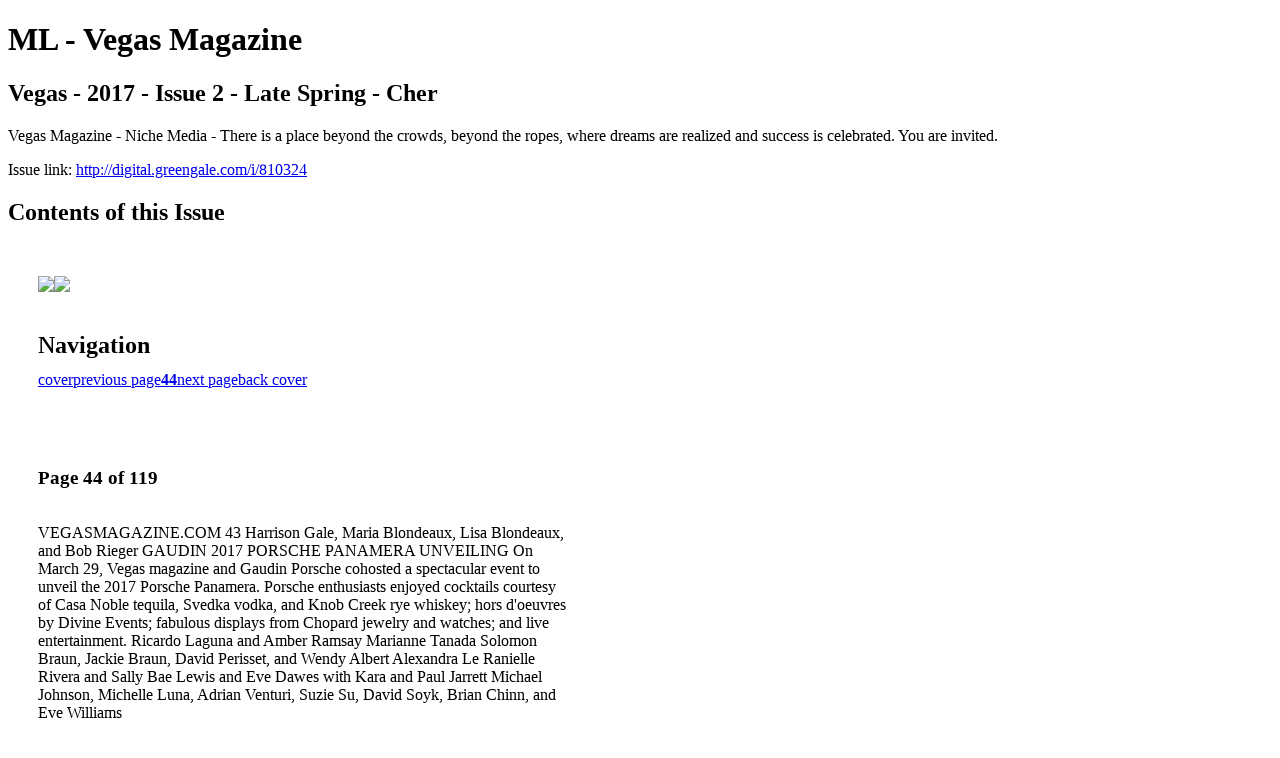

--- FILE ---
content_type: text/html; charset=UTF-8
request_url: http://digital.greengale.com/i/810324-vegas-2017-issue-2-late-spring-cher/44
body_size: 21246
content:
<!DOCTYPE html PUBLIC "-//W3C//DTD XHTML 1.0 Transitional//EN" "http://www.w3.org/TR/xhtml1/DTD/xhtml1-transitional.dtd">

<html xmlns="http://www.w3.org/1999/xhtml" xml:lang="en" lang="en" xmlns:og="http://ogp.me/ns#" xmlns:fb="https://www.facebook.com/2008/fbml">
    	<head>
        <link rel="apple-touch-icon" type="image/png" sizes="57x57" href="https://content.cdntwrk.com/favicons/dD0xNTM5NyZjbWQ9ZmF2aWNvbiZ2ZXJzaW9uPTE2MTE4NDUzNzQmZXh0PXBuZyZzaXplPTU3JnNpZz05YzZjMzhlMjRhMmVmMWQ1YTEyOTg5OTdlN2IxZDEyMQ%253D%253D/favicon.png"><link rel="apple-touch-icon" type="image/png" sizes="72x72" href="https://content.cdntwrk.com/favicons/dD0xNTM5NyZjbWQ9ZmF2aWNvbiZ2ZXJzaW9uPTE2MTE4NDUzNzQmZXh0PXBuZyZzaXplPTcyJnNpZz04MmVjZDVjYzliNDBkZGQ5Njg4YzlkNDkyYzkxNWQyYw%253D%253D/favicon.png"><link rel="apple-touch-icon" type="image/png" sizes="114x114" href="https://content.cdntwrk.com/favicons/dD0xNTM5NyZjbWQ9ZmF2aWNvbiZ2ZXJzaW9uPTE2MTE4NDUzNzQmZXh0PXBuZyZzaXplPTExNCZzaWc9ZTgxZjYzMjQ1OWFkNGFlNzRmNDFmNDU5MDc4ZGY4NzU%253D/favicon.png"><link rel="apple-touch-icon" type="image/png" sizes="144x144" href="https://content.cdntwrk.com/favicons/dD0xNTM5NyZjbWQ9ZmF2aWNvbiZ2ZXJzaW9uPTE2MTE4NDUzNzQmZXh0PXBuZyZzaXplPTE0NCZzaWc9NTlmMjM0Mjc2NWQ4ZTI0YWQzNTRjOGRkNmQ4NDVkOTE%253D/favicon.png"><link rel="apple-touch-icon" type="image/png" sizes="180x180" href="https://content.cdntwrk.com/favicons/dD0xNTM5NyZjbWQ9ZmF2aWNvbiZ2ZXJzaW9uPTE2MTE4NDUzNzQmZXh0PXBuZyZzaXplPTE4MCZzaWc9YTdjOGYyOGU4MTE1ODhjMzA4OGQzOWYyMTE4Y2Q3Y2M%253D/favicon.png"><link rel="icon" type="image/png" sizes="16x16" href="https://content.cdntwrk.com/favicons/dD0xNTM5NyZjbWQ9ZmF2aWNvbiZ2ZXJzaW9uPTE2MTE4NDUzNzQmZXh0PXBuZyZzaXplPTE2JnNpZz00MjRlNGMyMDVlNDA4ZjhlMDk0ODcyYWFmYTYxZWUyMw%253D%253D/favicon.png"><link rel="icon" type="image/png" sizes="32x32" href="https://content.cdntwrk.com/favicons/dD0xNTM5NyZjbWQ9ZmF2aWNvbiZ2ZXJzaW9uPTE2MTE4NDUzNzQmZXh0PXBuZyZzaXplPTMyJnNpZz0xMTkyMjViMThkNTg0ZTc2NjM4Y2Y5ODhiYzFhZWE2OQ%253D%253D/favicon.png"><link rel="icon" type="image/png" sizes="96x96" href="https://content.cdntwrk.com/favicons/dD0xNTM5NyZjbWQ9ZmF2aWNvbiZ2ZXJzaW9uPTE2MTE4NDUzNzQmZXh0PXBuZyZzaXplPTk2JnNpZz1iOWFlNzVjMmNmNTk1ZDk3OWE4NzY5MDU5YTdlNzdiMQ%253D%253D/favicon.png"><link rel="icon" type="image/png" sizes="128x128" href="https://content.cdntwrk.com/favicons/dD0xNTM5NyZjbWQ9ZmF2aWNvbiZ2ZXJzaW9uPTE2MTE4NDUzNzQmZXh0PXBuZyZzaXplPTEyOCZzaWc9NGM2ZjIzOWY5OGNkYzQ3Y2U0ZmIxYmRiMjNiOGE2ZjY%253D/favicon.png"><link rel="icon" type="image/png" sizes="195x195" href="https://content.cdntwrk.com/favicons/dD0xNTM5NyZjbWQ9ZmF2aWNvbiZ2ZXJzaW9uPTE2MTE4NDUzNzQmZXh0PXBuZyZzaXplPTE5NSZzaWc9NzA5ZDRlMmJhYzVhYWVlNjcwYzM0NjgwOWFlYjk4ZjA%253D/favicon.png"><meta name="msapplication-TileImage" content="https://content.cdntwrk.com/favicons/dD0xNTM5NyZjbWQ9ZmF2aWNvbiZ2ZXJzaW9uPTE2MTE4NDUzNzQmZXh0PXBuZyZzaXplPTE0NCZzaWc9NTlmMjM0Mjc2NWQ4ZTI0YWQzNTRjOGRkNmQ4NDVkOTE%253D/favicon.png"><!--[if IE]><link rel="shortcut icon" type="image/x-icon" href="https://content.cdntwrk.com/favicons/dD0xNTM5NyZjbWQ9ZmF2aWNvbiZ2ZXJzaW9uPTE2MTE4NDUzNzQmZXh0PWljbyZzaWc9ODc4ZmQ4MzUyNTRmODI5NjQyMGU3Y2M0YmQwM2FiMTc%253D/favicon.ico"><![endif]-->		<meta charset="utf-8">
				<meta name="description" content="Vegas Magazine - Niche Media - There is a place beyond the crowds, beyond the ropes, where dreams are realized and success is celebrated. You are invited. " />
		<meta name="keywords" content="Vegas Magazine, Niche Media, Digital Edition, Magazine, Las Vegas, NV, Vegas" />
		
		
		<title>ML - Vegas Magazine - Vegas - 2017 - Issue 2 - Late Spring - Cher</title>
		
		<meta itemprop="image" content="https://content.cdntwrk.com/files/aT04MTAzMjQmcD00NCZ2PTImY21kPXYmc2lnPTVkMGFjZDk1Yzg3ZmIyNGJjODU1ZDcxNGE3YWVkNDNh/-w-450-80.jpg"><meta property="og:image" content="https://content.cdntwrk.com/files/aT04MTAzMjQmcD00NCZ2PTImY21kPXYmc2lnPTVkMGFjZDk1Yzg3ZmIyNGJjODU1ZDcxNGE3YWVkNDNh/-w-450-80.jpg"/><meta itemprop="image" content="https://content.cdntwrk.com/files/aT04MTAzMjQmcD00MyZ2PTImY21kPXYmc2lnPWNkOTUyMGM4NzI3OGMyYzc4NTk5ZjExOTNhMzY1NGRm/-w-450-80.jpg"><meta property="og:image" content="https://content.cdntwrk.com/files/aT04MTAzMjQmcD00MyZ2PTImY21kPXYmc2lnPWNkOTUyMGM4NzI3OGMyYzc4NTk5ZjExOTNhMzY1NGRm/-w-450-80.jpg"/>	</head>

	<body>
	    <h1>ML - Vegas Magazine</h1>
<h2>Vegas - 2017 - Issue 2 - Late Spring - Cher</h2>

<p>Vegas Magazine - Niche Media - There is a place beyond the crowds, beyond the ropes, where dreams are realized and success is celebrated. You are invited. </p>
<p>Issue link: <a href="http://digital.greengale.com/i/810324">http://digital.greengale.com/i/810324</a></p>

<h2>Contents of this Issue</h2>
<div style='float:left;clear:none;margin:30px;width:960px;'><div class='issue-img-wrapper'><img id='issue-img-1' src='https://content.cdntwrk.com/files/aT04MTAzMjQmcD00MyZ2PTImY21kPXYmc2lnPWNkOTUyMGM4NzI3OGMyYzc4NTk5ZjExOTNhMzY1NGRm/-w-450-80.jpg'/><img id='issue-img-2' src='https://content.cdntwrk.com/files/aT04MTAzMjQmcD00NCZ2PTImY21kPXYmc2lnPTVkMGFjZDk1Yzg3ZmIyNGJjODU1ZDcxNGE3YWVkNDNh/-w-450-80.jpg'/></div><h2 style="clear:both;padding-top:20px;margin-bottom:12px;text-align:left">Navigation</h2><div class='btn-group' id='navigation'><a class="btn" title="ML - Vegas Magazine - Vegas - 2017 - Issue 2 - Late Spring - Cher page 0 " href="http://digital.greengale.com/i/810324">cover</a><a rel="prev" class="btn" title="ML - Vegas Magazine - Vegas - 2017 - Issue 2 - Late Spring - Cher page 43" href="http://digital.greengale.com/i/810324/43">previous page</a><a class='btn active' href='#'><strong>44</strong></a><a rel="next" class="btn" title="ML - Vegas Magazine - Vegas - 2017 - Issue 2 - Late Spring - Cher page 45" href="http://digital.greengale.com/i/810324/45">next page</a><a class="btn" title="ML - Vegas Magazine - Vegas - 2017 - Issue 2 - Late Spring - Cher page 119" href="http://digital.greengale.com/i/810324/119">back cover</a></div></div><div style='float:left;clear:none;text-align:left;margin:30px;width:550px'><h3> Page 44 of 119</h3><p><div style="max-height:300px;overflow-x:hidden;margin-bottom:30px;padding-right:20px;"><p>VEGASMAGAZINE.COM 43

Harrison Gale, Maria Blondeaux,
Lisa Blondeaux, and Bob Rieger

GAUDIN 2017
PORSCHE PANAMERA
UNVEILING
On March 29, Vegas magazine and Gaudin
Porsche cohosted a spectacular event to unveil
the 2017 Porsche Panamera. Porsche enthusiasts
enjoyed cocktails courtesy of Casa Noble
tequila, Svedka vodka, and Knob Creek rye
whiskey; hors d'oeuvres by Divine Events;
fabulous displays from Chopard jewelry and
watches; and live entertainment.

Ricardo Laguna and
Amber Ramsay

Marianne Tanada

Solomon Braun, Jackie
Braun, David Perisset,
and Wendy Albert

Alexandra Le

Ranielle Rivera
and Sally Bae

Lewis and Eve Dawes with
Kara and Paul Jarrett

Michael Johnson, Michelle Luna,
Adrian Venturi, Suzie Su, David Soyk,
Brian Chinn, and Eve Williams</p></div><h2>Articles in this issue</h2><div style="max-height:200px;overflow-x:hidden;margin-bottom:30px;padding-right:20px;"><ul class='nav'>		<li><a href="http://digital.greengale.com/i/810324/0" title="Read article: Cover">Cover</a></li>
			<li><a href="http://digital.greengale.com/i/810324/1" title="Read article: CV2_VEGLSP17">CV2_VEGLSP17</a></li>
			<li><a href="http://digital.greengale.com/i/810324/2" title="Read article: 001_VEGLSP17">001_VEGLSP17</a></li>
			<li><a href="http://digital.greengale.com/i/810324/3" title="Read article: 002_VEGLSP17">002_VEGLSP17</a></li>
			<li><a href="http://digital.greengale.com/i/810324/4" title="Read article: 003_VEGLSP17">003_VEGLSP17</a></li>
			<li><a href="http://digital.greengale.com/i/810324/5" title="Read article: 004_VEGLSP17">004_VEGLSP17</a></li>
			<li><a href="http://digital.greengale.com/i/810324/6" title="Read article: 005_VEGLSP17">005_VEGLSP17</a></li>
			<li><a href="http://digital.greengale.com/i/810324/7" title="Read article: 006_VEGLSP17">006_VEGLSP17</a></li>
			<li><a href="http://digital.greengale.com/i/810324/8" title="Read article: 007_VEGLSP17">007_VEGLSP17</a></li>
			<li><a href="http://digital.greengale.com/i/810324/9" title="Read article: 008_VEGLSP17">008_VEGLSP17</a></li>
			<li><a href="http://digital.greengale.com/i/810324/10" title="Read article: 009_VEGLSP17">009_VEGLSP17</a></li>
			<li><a href="http://digital.greengale.com/i/810324/11" title="Read article: 010_VEGLSP17">010_VEGLSP17</a></li>
			<li><a href="http://digital.greengale.com/i/810324/12" title="Read article: 011_VEGLSP17">011_VEGLSP17</a></li>
			<li><a href="http://digital.greengale.com/i/810324/13" title="Read article: 012_VEGLSP17">012_VEGLSP17</a></li>
			<li><a href="http://digital.greengale.com/i/810324/14" title="Read article: 013_VEGLSP17">013_VEGLSP17</a></li>
			<li><a href="http://digital.greengale.com/i/810324/15" title="Read article: 014_VEGLSP17">014_VEGLSP17</a></li>
			<li><a href="http://digital.greengale.com/i/810324/16" title="Read article: 015_VEGLSP17">015_VEGLSP17</a></li>
			<li><a href="http://digital.greengale.com/i/810324/17" title="Read article: 016_VEGLSP17">016_VEGLSP17</a></li>
			<li><a href="http://digital.greengale.com/i/810324/18" title="Read article: 017_VEGLSP17">017_VEGLSP17</a></li>
			<li><a href="http://digital.greengale.com/i/810324/19" title="Read article: 018_VEGLSP17-R2">018_VEGLSP17-R2</a></li>
			<li><a href="http://digital.greengale.com/i/810324/20" title="Read article: 019_VEGLSP17">019_VEGLSP17</a></li>
			<li><a href="http://digital.greengale.com/i/810324/21" title="Read article: 020_VEGLSP17">020_VEGLSP17</a></li>
			<li><a href="http://digital.greengale.com/i/810324/22" title="Read article: 021_VEGLSP17">021_VEGLSP17</a></li>
			<li><a href="http://digital.greengale.com/i/810324/23" title="Read article: 022_VEGLSP17">022_VEGLSP17</a></li>
			<li><a href="http://digital.greengale.com/i/810324/24" title="Read article: 023_VEGLSP17">023_VEGLSP17</a></li>
			<li><a href="http://digital.greengale.com/i/810324/25" title="Read article: 024_VEGLSP17">024_VEGLSP17</a></li>
			<li><a href="http://digital.greengale.com/i/810324/26" title="Read article: 025_VEGLSP17">025_VEGLSP17</a></li>
			<li><a href="http://digital.greengale.com/i/810324/27" title="Read article: 026_VEGLSP17">026_VEGLSP17</a></li>
			<li><a href="http://digital.greengale.com/i/810324/28" title="Read article: 027_VEGLSP17">027_VEGLSP17</a></li>
			<li><a href="http://digital.greengale.com/i/810324/29" title="Read article: 028_VEGLSP17">028_VEGLSP17</a></li>
			<li><a href="http://digital.greengale.com/i/810324/30" title="Read article: 029_VEGLSP17">029_VEGLSP17</a></li>
			<li><a href="http://digital.greengale.com/i/810324/31" title="Read article: 030_VEGLSP17">030_VEGLSP17</a></li>
			<li><a href="http://digital.greengale.com/i/810324/32" title="Read article: 031_VEGLSP17">031_VEGLSP17</a></li>
			<li><a href="http://digital.greengale.com/i/810324/33" title="Read article: 032_VEGLSP17">032_VEGLSP17</a></li>
			<li><a href="http://digital.greengale.com/i/810324/34" title="Read article: 033_VEGLSP17">033_VEGLSP17</a></li>
			<li><a href="http://digital.greengale.com/i/810324/35" title="Read article: 034_VEGLSP17">034_VEGLSP17</a></li>
			<li><a href="http://digital.greengale.com/i/810324/36" title="Read article: 035_VEGLSP17-R2">035_VEGLSP17-R2</a></li>
			<li><a href="http://digital.greengale.com/i/810324/37" title="Read article: 036_VEGLSP17-R2">036_VEGLSP17-R2</a></li>
			<li><a href="http://digital.greengale.com/i/810324/38" title="Read article: 037_VEGLSP17">037_VEGLSP17</a></li>
			<li><a href="http://digital.greengale.com/i/810324/39" title="Read article: 038_VEGLSP17">038_VEGLSP17</a></li>
			<li><a href="http://digital.greengale.com/i/810324/40" title="Read article: 039_VEGLSP17">039_VEGLSP17</a></li>
			<li><a href="http://digital.greengale.com/i/810324/41" title="Read article: 040_VEGLSP17">040_VEGLSP17</a></li>
			<li><a href="http://digital.greengale.com/i/810324/42" title="Read article: 041_VEGLSP17">041_VEGLSP17</a></li>
			<li><a href="http://digital.greengale.com/i/810324/43" title="Read article: 042_VEGLSP17">042_VEGLSP17</a></li>
			<li><a href="http://digital.greengale.com/i/810324/44" title="Read article: 043_VEGLSP17">043_VEGLSP17</a></li>
			<li><a href="http://digital.greengale.com/i/810324/45" title="Read article: 044_VEGLSP17">044_VEGLSP17</a></li>
			<li><a href="http://digital.greengale.com/i/810324/46" title="Read article: 045_VEGLSP17">045_VEGLSP17</a></li>
			<li><a href="http://digital.greengale.com/i/810324/47" title="Read article: 046_VEGLSP17">046_VEGLSP17</a></li>
			<li><a href="http://digital.greengale.com/i/810324/48" title="Read article: 047_VEGLSP17">047_VEGLSP17</a></li>
			<li><a href="http://digital.greengale.com/i/810324/49" title="Read article: 048_VEGLSP17">048_VEGLSP17</a></li>
			<li><a href="http://digital.greengale.com/i/810324/50" title="Read article: 049_VEGLSP17">049_VEGLSP17</a></li>
			<li><a href="http://digital.greengale.com/i/810324/51" title="Read article: 050_VEGLSP17">050_VEGLSP17</a></li>
			<li><a href="http://digital.greengale.com/i/810324/52" title="Read article: 051_VEGLSP17">051_VEGLSP17</a></li>
			<li><a href="http://digital.greengale.com/i/810324/53" title="Read article: 052_VEGLSP17">052_VEGLSP17</a></li>
			<li><a href="http://digital.greengale.com/i/810324/54" title="Read article: 053_VEGLSP17">053_VEGLSP17</a></li>
			<li><a href="http://digital.greengale.com/i/810324/55" title="Read article: 054_VEGLSP17">054_VEGLSP17</a></li>
			<li><a href="http://digital.greengale.com/i/810324/56" title="Read article: 055_VEGLSP17">055_VEGLSP17</a></li>
			<li><a href="http://digital.greengale.com/i/810324/57" title="Read article: 056_VEGLSP17-R2">056_VEGLSP17-R2</a></li>
			<li><a href="http://digital.greengale.com/i/810324/58" title="Read article: 057_VEGLSP17">057_VEGLSP17</a></li>
			<li><a href="http://digital.greengale.com/i/810324/59" title="Read article: 058_VEGLSP17">058_VEGLSP17</a></li>
			<li><a href="http://digital.greengale.com/i/810324/60" title="Read article: 059_VEGLSP17">059_VEGLSP17</a></li>
			<li><a href="http://digital.greengale.com/i/810324/61" title="Read article: 060_VEGLSP17">060_VEGLSP17</a></li>
			<li><a href="http://digital.greengale.com/i/810324/62" title="Read article: 061_VEGLSP17">061_VEGLSP17</a></li>
			<li><a href="http://digital.greengale.com/i/810324/63" title="Read article: 062_VEGLSP17">062_VEGLSP17</a></li>
			<li><a href="http://digital.greengale.com/i/810324/64" title="Read article: 063_VEGLSP17">063_VEGLSP17</a></li>
			<li><a href="http://digital.greengale.com/i/810324/65" title="Read article: 064_VEGLSP17">064_VEGLSP17</a></li>
			<li><a href="http://digital.greengale.com/i/810324/70" title="Read article: 065_VEGLSP17">065_VEGLSP17</a></li>
			<li><a href="http://digital.greengale.com/i/810324/71" title="Read article: 066_VEGLSP17">066_VEGLSP17</a></li>
			<li><a href="http://digital.greengale.com/i/810324/72" title="Read article: 067_VEGLSP17">067_VEGLSP17</a></li>
			<li><a href="http://digital.greengale.com/i/810324/73" title="Read article: 068_VEGLSP17">068_VEGLSP17</a></li>
			<li><a href="http://digital.greengale.com/i/810324/74" title="Read article: 069_VEGLSP17">069_VEGLSP17</a></li>
			<li><a href="http://digital.greengale.com/i/810324/75" title="Read article: 070_VEGLSP17">070_VEGLSP17</a></li>
			<li><a href="http://digital.greengale.com/i/810324/76" title="Read article: 071_VEGLSP17">071_VEGLSP17</a></li>
			<li><a href="http://digital.greengale.com/i/810324/77" title="Read article: 072_VEGLSP17">072_VEGLSP17</a></li>
			<li><a href="http://digital.greengale.com/i/810324/78" title="Read article: 073_VEGLSP17">073_VEGLSP17</a></li>
			<li><a href="http://digital.greengale.com/i/810324/79" title="Read article: 074_VEGLSP17">074_VEGLSP17</a></li>
			<li><a href="http://digital.greengale.com/i/810324/80" title="Read article: 075_VEGLSP17">075_VEGLSP17</a></li>
			<li><a href="http://digital.greengale.com/i/810324/81" title="Read article: 076_VEGLSP17">076_VEGLSP17</a></li>
			<li><a href="http://digital.greengale.com/i/810324/82" title="Read article: 077_VEGLSP17">077_VEGLSP17</a></li>
			<li><a href="http://digital.greengale.com/i/810324/83" title="Read article: 078_VEGLSP17">078_VEGLSP17</a></li>
			<li><a href="http://digital.greengale.com/i/810324/84" title="Read article: 079_VEGLSP17">079_VEGLSP17</a></li>
			<li><a href="http://digital.greengale.com/i/810324/85" title="Read article: 080_VEGLSP17">080_VEGLSP17</a></li>
			<li><a href="http://digital.greengale.com/i/810324/86" title="Read article: 081_VEGLSP17">081_VEGLSP17</a></li>
			<li><a href="http://digital.greengale.com/i/810324/87" title="Read article: 082_VEGLSP17">082_VEGLSP17</a></li>
			<li><a href="http://digital.greengale.com/i/810324/88" title="Read article: 083_VEGLSP17">083_VEGLSP17</a></li>
			<li><a href="http://digital.greengale.com/i/810324/89" title="Read article: 084_VEGLSP17">084_VEGLSP17</a></li>
			<li><a href="http://digital.greengale.com/i/810324/90" title="Read article: 085_VEGLSP17">085_VEGLSP17</a></li>
			<li><a href="http://digital.greengale.com/i/810324/91" title="Read article: 086_VEGLSP17">086_VEGLSP17</a></li>
			<li><a href="http://digital.greengale.com/i/810324/92" title="Read article: 087_VEGLSP17">087_VEGLSP17</a></li>
			<li><a href="http://digital.greengale.com/i/810324/93" title="Read article: 088_VEGLSP17">088_VEGLSP17</a></li>
			<li><a href="http://digital.greengale.com/i/810324/94" title="Read article: 089_VEGLSP17">089_VEGLSP17</a></li>
			<li><a href="http://digital.greengale.com/i/810324/95" title="Read article: 090_VEGLSP17">090_VEGLSP17</a></li>
			<li><a href="http://digital.greengale.com/i/810324/96" title="Read article: 091_VEGLSP17">091_VEGLSP17</a></li>
			<li><a href="http://digital.greengale.com/i/810324/97" title="Read article: 092_VEGLSP17">092_VEGLSP17</a></li>
			<li><a href="http://digital.greengale.com/i/810324/98" title="Read article: 093_VEGLSP17">093_VEGLSP17</a></li>
			<li><a href="http://digital.greengale.com/i/810324/99" title="Read article: 094_VEGLSP17">094_VEGLSP17</a></li>
			<li><a href="http://digital.greengale.com/i/810324/100" title="Read article: 095_VEGLSP17">095_VEGLSP17</a></li>
			<li><a href="http://digital.greengale.com/i/810324/101" title="Read article: 096_VEGLSP17">096_VEGLSP17</a></li>
			<li><a href="http://digital.greengale.com/i/810324/102" title="Read article: 097_VEGLSP17">097_VEGLSP17</a></li>
			<li><a href="http://digital.greengale.com/i/810324/103" title="Read article: 098_VEGLSP17">098_VEGLSP17</a></li>
			<li><a href="http://digital.greengale.com/i/810324/104" title="Read article: 099_VEGLSP17">099_VEGLSP17</a></li>
			<li><a href="http://digital.greengale.com/i/810324/105" title="Read article: 100_VEGLSP17">100_VEGLSP17</a></li>
			<li><a href="http://digital.greengale.com/i/810324/106" title="Read article: 101_VEGLSP17">101_VEGLSP17</a></li>
			<li><a href="http://digital.greengale.com/i/810324/107" title="Read article: 102_VEGLSP17">102_VEGLSP17</a></li>
			<li><a href="http://digital.greengale.com/i/810324/108" title="Read article: 103_VEGLSP17">103_VEGLSP17</a></li>
			<li><a href="http://digital.greengale.com/i/810324/109" title="Read article: 104_VEGLSP17">104_VEGLSP17</a></li>
			<li><a href="http://digital.greengale.com/i/810324/110" title="Read article: 105_VEGLSP17">105_VEGLSP17</a></li>
			<li><a href="http://digital.greengale.com/i/810324/111" title="Read article: 106_VEGLSP17">106_VEGLSP17</a></li>
			<li><a href="http://digital.greengale.com/i/810324/112" title="Read article: 107_VEGLSP17">107_VEGLSP17</a></li>
			<li><a href="http://digital.greengale.com/i/810324/113" title="Read article: 108_VEGLSP17">108_VEGLSP17</a></li>
			<li><a href="http://digital.greengale.com/i/810324/114" title="Read article: 109_VEGLSP17">109_VEGLSP17</a></li>
			<li><a href="http://digital.greengale.com/i/810324/115" title="Read article: 110_VEGLSP17">110_VEGLSP17</a></li>
			<li><a href="http://digital.greengale.com/i/810324/118" title="Read article: CV3_VEGLSP17">CV3_VEGLSP17</a></li>
			<li><a href="http://digital.greengale.com/i/810324/119" title="Read article: CV4_VEGLSP17">CV4_VEGLSP17</a></li>
			<li><a href="http://digital.greengale.com/i/810324/116" title="Read article: 111_VEGLSP17">111_VEGLSP17</a></li>
			<li><a href="http://digital.greengale.com/i/810324/117" title="Read article: 112_VEGLSP17">112_VEGLSP17</a></li>
			<li><a href="http://digital.greengale.com/i/810324/66" title="Read article: 001_VEGLSP17_IN">001_VEGLSP17_IN</a></li>
			<li><a href="http://digital.greengale.com/i/810324/67" title="Read article: 002_VEGLSP17_IN">002_VEGLSP17_IN</a></li>
			<li><a href="http://digital.greengale.com/i/810324/68" title="Read article: 003_VEGLSP17_IN">003_VEGLSP17_IN</a></li>
			<li><a href="http://digital.greengale.com/i/810324/69" title="Read article: 004_VEGLSP17_IN">004_VEGLSP17_IN</a></li>
	</ul></div><h2>Links on this page</h2><ul><li><a href='http://VEGASMAGAZINE.COM' title=''>http://VEGASMAGAZINE.COM</a></ul><h2>Archives of this issue</h2><a href='http://digital.greengale.com/read/archives/i/15397/810324'>view archives of ML - Vegas Magazine - Vegas - 2017 - Issue 2 - Late Spring - Cher</a></div><div class='clr'></div>	</body>
</html>
